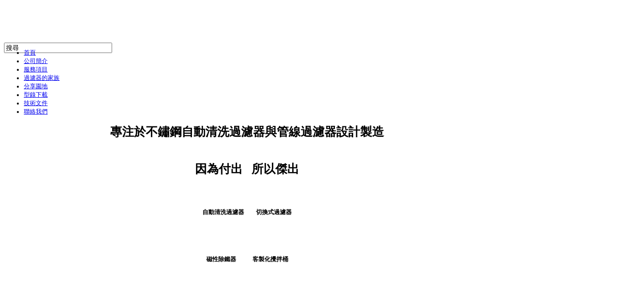

--- FILE ---
content_type: text/html; charset=utf-8
request_url: https://filterexcellence.com/
body_size: 6267
content:
 
<!DOCTYPE html PUBLIC "-//W3C//DTD XHTML 1.0 Transitional//EN" "http://www.w3.org/TR/xhtml1/DTD/xhtml1-transitional.dtd">
<html xmlns="http://www.w3.org/1999/xhtml" xml:lang="zh-tw" lang="zh-tw" >
<head>
  <base href="https://filterexcellence.com/" />
  <meta http-equiv="content-type" content="text/html; charset=utf-8" />
  <meta name="keywords" content="自動逆洗過濾, 過濾器, 自動過濾器, 自動過濾" />
  <meta name="author" content="Super User" />
  <meta name="description" content="濾傑過濾器的家族包含自動清洗過濾器，單桶籃式過濾器，Y型過濾器，袋濾機，T型過濾器，切換式雙籃過濾器，手搖式手動清洗過濾器，濾心式過濾器,磁性除鐵器等" />
  <title>濾傑企業有限公司 - 首頁</title>
  <link href="/templates/youvida/favicon.ico" rel="shortcut icon" type="image/vnd.microsoft.icon" />
  <link rel="stylesheet" href="/plugins/editors/jckeditor/typography/typography2.php" type="text/css" />
  <link rel="stylesheet" href="https://filterexcellence.com/modules/mod_djimageslider/assets/style.css" type="text/css" />
  <link rel="stylesheet" href="/media/mod_pwebfblikebox/css/likebox.css" type="text/css" />
  <link rel="stylesheet" href="https://filterexcellence.com/modules/mod_yj_live_search/css/stylesheet.css" type="text/css" />
  <style type="text/css">

		/* Styles for DJ Image Slider with module id 97 */
		#djslider-loader97 {
			margin: 0 auto;
			position: relative;
			height: 350px; 
			width: 920px;
		}
		#djslider97 {
			margin: 0 auto;
			position: relative;
			height: 350px; 
			width: 920px;
			display: none;
		}
		#slider-container97 {
			position: absolute;
			overflow:hidden;
			left: 0; 
			top: 0;
			height: 350px; 
			width: 920px;			
		}
		#djslider97 ul#slider97 {
			margin: 0 !important;
			padding: 0 !important;
			border: 0 !important;
		}
		#djslider97 ul#slider97 li {
			list-style: none outside !important;
			float: left;
			margin: 0 !important;
			border: 0 !important;
			padding: 0 0px 0px 0 !important;
			position: relative;
			height: 350px;
			width: 920px;
			background: none;
			overflow: hidden;
		}
		#slider97 li img {
			width: 920px;
			height: auto;
			border: 0 !important;
			margin: 0 !important;
		}
		#slider97 li a img, #slider97 li a:hover img {
			border: 0 !important;
		}
		
		/* Slide description area */
		#slider97 .slide-desc {
			position: absolute;
			bottom: 0px;
			left: 0px;
			width: 920px;
		}
		#slider97 .slide-desc-in {
			position: relative;
		}
		#slider97 .slide-desc-bg {
			position:absolute;
			top: 0;
			left: 0;
			width: 100%;
			height: 100%;
		}
		#slider97 .slide-desc-text {
			position: relative;
		}
		#slider97 .slide-desc-text h3 {
			display: block !important;
		}
		
		/* Navigation buttons */
		#navigation97 {
			position: relative;
			top: 150px; 
			margin: 0 5px;
			text-align: center !important;
		}
		#prev97 {
			cursor: pointer;
			display: block;
			position: absolute;
			left: 0;
			
		}
		#next97 {
			cursor: pointer;
			display: block;
			position: absolute;
			right: 0;
			
		}
		#play97, 
		#pause97 {
			cursor: pointer;
			display: block;
			position: absolute;
			left: 47%;
			top: -99999px;
		}
		#cust-navigation97 {
			position: absolute;
			top: 10px;
			right: 10px;
			z-index: 15;
			display: none;
		}
		#smoothtop{
	height:45px;
	width:45px;
	background:url(/plugins/system/smoothtop/images/up-arrow.gif) center top no-repeat;
	
}

#smoothtop:hover{background-position: center bottom;}
  </style>
  <script src="/media/system/js/mootools-core.js" type="text/javascript"></script>
  <script src="/media/system/js/core.js" type="text/javascript"></script>
  <script src="/media/system/js/caption.js" type="text/javascript"></script>
  <script src="/media/system/js/mootools-more.js" type="text/javascript"></script>
  <script src="/modules/mod_djimageslider/assets/slider.js" type="text/javascript"></script>
  <script src="https://filterexcellence.com/templates/youvida/src/styles.js" type="text/javascript"></script>
  <script src="https://filterexcellence.com/templates/youvida/src/yjresponsive.js" type="text/javascript"></script>
  <script src="/media/mod_pwebfblikebox/js/mootools.likebox.js" type="text/javascript"></script>
  <script src="https://filterexcellence.com/modules/mod_yj_live_search/script/YJLiveSearch.js" type="text/javascript"></script>
  <script type="text/javascript">
window.addEvent('load', function() {
				new JCaption('img.caption');
			});(function($){ window.addEvent('domready',function(){var Slider97 = new DJImageSlider({id: '97', slider_type: 2, slide_size: 920, visible_slides: 1, show_buttons: 0, show_arrows: 1, preload: 800},{auto: 1, transition: Fx.Transitions.linear, duration: 600, delay: 3600})}); })(document.id);// Fade our <div> tag to 0 or 'num'
function fade_me(num){
	var smoothtop=document.id('smoothtop');
	if(smoothtop){smoothtop.fade(window.getScrollTop()<250?0:num);}
}
window.addEvent('domready',function(){
	// Create Fx.Scroll object
	var scroll=new Fx.Scroll(window,{
		'duration':	500,
		'transition':	Fx.Transitions.Expo.easeInOut,
		'wait':		false
	});
	// Create an <div> tag for SmoothTop
	var smoothtop=new Element('div',{
		'id':		'smoothtop',
		'class':	'smoothtop',
		'style':	'position:fixed; display:block; visibility:visible; zoom:1; opacity:0; cursor:pointer; right:5px; bottom:5px;',
		'title':	'',
		'html':		'',
		'events':{
			// No transparent when hover
			mouseover: function(){fade_me(1);},
			// Transparent when no hover
			mouseout: function(){fade_me(0.7);},
			// Scroll Up on click
			click: function(){scroll.toTop();}
		}
	// Inject our <div> tag into the document body
	}).inject(document.body);
	// Gottta do this for stupid IE
	document.id('smoothtop').setStyle('opacity','0');
});
// Show/Hide our <div> tag
window.addEvent('scroll',function(){fade_me(0.7);});(function(d,s,id){var js,fjs=d.getElementsByTagName(s)[0];if(d.getElementById(id))return;js=d.createElement(s);js.id=id;js.src="//connect.facebook.net/zh_TW/all.js#xfbml=1";fjs.parentNode.insertBefore(js,fjs);}(document,"script","facebook-jssdk"));
			  window.addEvent('domready', function(){
					  new YJLiveSearch({
					  inputId:'defaultfeedLiveSearch', 
					  inputCopy:' defaultfeed',
					  resultFeed:'https://filterexcellence.com/modules/mod_yj_live_search/feeds/feed.php', 
					  noResultsMessage:'很抱歉，找不到相符的結果...&nbsp;', 
					  topDistance:35, 
					  duration:500,
					  minLenght:2,
					  maxLenght:10,
					  minCharTxt1:'最少&nbsp;',
					  minCharTxt2:'&nbsp;個字元'

				  });
			});
  </script>
  <link rel="stylesheet" href="https://filterexcellence.com/templates/youvida/css/yjresponsive.css" type="text/css" />
  <meta name="viewport" content="width=device-width, initial-scale=1.0, maximum-scale=1.0, user-scalable=no"/>
  <meta name="HandheldFriendly" content="true" />
  <meta name="apple-touch-fullscreen" content="YES" />
  <!--[if lte IE 8]>
<link rel="stylesheet" href="/media/mod_pwebfblikebox/css/ie.css" />
<![endif]-->
  <style type="text/css">
			.LiveSearchContainer.defaultfeed,
			.LiveSearchResults.defaultfeed {
			width:220px;
			}
		</style>

		<link href="https://filterexcellence.com/templates/youvida/css/template.css" rel="stylesheet" type="text/css" />
		<link href="https://filterexcellence.com/templates/youvida/css/blue.css" rel="stylesheet" type="text/css" />


									<script type="text/javascript"> var YJSG_topmenu_font = '12px'; </script>
			<script type="text/javascript" src="https://filterexcellence.com/templates/youvida/src/mouseover13.js"></script>
			<script language="javascript" type="text/javascript">	
			window.addEvent('domready', function(){
				new SmoothDrop({
					'container':'horiznav',	
					contpoz: 0,
					horizLeftOffset: 21, // submenus, left offset
					horizRightOffset: -21, // submenus opening into the opposite direction
					horizTopOffset: 20, // submenus, top offset
					verticalTopOffset:38, // main menus top offset
					verticalLeftOffset: 10, // main menus, left offset
					maxOutside: 50
				});
			});				
			</script>	
			<style type="text/css">
			.horiznav li li,.horiznav ul ul a, .horiznav li ul,.YJSG_listContainer{
			width:220px;
		}
			</style>
								<link rel="stylesheet" href="https://filterexcellence.com/templates/youvida/css/squirrel/pt_sans/stylesheet.css" type="text/css" charset="utf-8" />				<style type="text/css">
				  div.title h1,div.title h2,div.componentheading, h1,h2,h3,h4,h5,h6,.yjround h4,.yjsquare h4,.yv_readmore,.yj_getintouch,.yvme2 a.item_readmore,#ajax_contact_youvida #submitter,.button, .validate,.readon,.yjhover_title,#mmenu_holder{
					  font-weight:normal!important;
					 font-family:'PTSansNarrowBold', Arial, sans-serif;}
				</style>
		    
    


<!--Border radius-->
	<script type="text/javascript">
    window.addEvent('load', function() {
        $$('.yv_readmore,.yj_getintouch,.yvme2 a.item_readmore,#ajax_contact_youvida span.submit,#ajax_contact_youvida #first_name,#ajax_contact_youvida #email,#ajax_contact_youvida #message,#ajax_contact_youvida #spamcheck,a.subCategoryMore, a.subCategoryMore:visited,div.catItemTagsBlock ul li,.catItemReadMore a,div.itemTagsBlock ul li,.itemComments,.itemCommentsForm .inputbox,#submitCommentButton,.itemComments ul.itemCommentsList li,.tagView .itemReadMore a,.userView .itemReadMore a,.genericView .itemReadMore a,.inputbox,.button, .validate,.readon').setStyles({
             borderRadius: '2px',
             WebkitBorderRadius:'2px',
             MozBorderRadius:'2px'
        });
    });
    </script>
<style type="text/css">
.horiznav li ul ul,.subul_main.group_holder ul.subul_main ul.subul_main, .subul_main.group_holder ul.subul_main ul.subul_main ul.subul_main, .subul_main.group_holder ul.subul_main ul.subul_main ul.subul_main ul.subul_main,.horiznav li li li:hover ul.dropline{
	margin-top: -32px!important;
	margin-left:95%!important;
}
</style>
</head>
<body id="stylef12">
<div id="centertop" style="font-size:12px; width:980px;">
   <div id="centerbottom">
  		  		 <!--header-->
  <div id="header" style="height:78px;">
      <div id="logo" class="png" style="height:78px;width:38%;">
           <a href="https://filterexcellence.com/" style="height:78px;"></a>
          </div>
    <!-- end logo -->
   <div id="yjsgheadergrid" style="width:62%;">
		<div id="header1" class="yjsgxhtml" style="width:50.00%;">
		<div class="yjsquare">
    <div class="yj_title_l"><div class="yj_title_r"></div></div>
  <div class="yjsquare_in"></div>
</div>

	</div>
		<div id="header3" class="yjsgxhtml" style="width:50.00%;">
		<div class="yjsquare">
    <div class="yj_title_l"><div class="yj_title_r"></div></div>
  <div class="yjsquare_in"><!-- http://www.Youjoomla.com  Yj Live Live Search 2.0 for Joomla 2.5 starts here -->
<div class="yjlivecont defaultfeed">
       <form method="get" action="https://filterexcellence.com/index.php">
			<input type="text" name="searchword" id="defaultfeedLiveSearch" style="width:210px;" value="搜尋" onfocus="this.value='';" onblur="if(this.value==''){this.value='搜尋'};"  class="yj_inputbox"/>
                        <input type="hidden" name="option" value="com_search" />
			<input type="hidden" name="searchphrase" value="all" />
            <input type="hidden" name="Itemid" value="471" />
		</form>
</div>
<!-- http://www.Youjoomla.com  Yj Live Live Search 2.0  for Joomla 2.5 ends here --></div>
</div>

	</div>
	</div>
  </div>
  <!-- end header -->
  		    <!--top menu-->
<div id="topmenu_holder">
    <div class="top_menu" style="font-size:12px;">
        <div id="horiznav" class="horiznav">	<ul class="menunav">
	<li id="current" class="active item471"><span class="mymarg"><a class="yjanchor " href="/"><span class="yjm_has_none"><span class="yjm_title">首頁</span></span></a></span></li><li class="item472"><span class="mymarg"><a class="yjanchor " href="/about-us"><span class="yjm_has_none"><span class="yjm_title">公司簡介</span></span></a></span></li><li class="item474"><span class="mymarg"><a class="yjanchor " href="/services"><span class="yjm_has_none"><span class="yjm_title">服務項目</span></span></a></span></li><li class="item473"><span class="mymarg"><a class="yjanchor " href="/products"><span class="yjm_has_none"><span class="yjm_title">過濾器的家族</span></span></a></span></li><li class="item524"><span class="mymarg"><a class="yjanchor " href="/knowledge-2"><span class="yjm_has_none"><span class="yjm_title">分享園地</span></span></a></span></li><li class="item487"><span class="mymarg"><a class="yjanchor " href="/downloads"><span class="yjm_has_none"><span class="yjm_title">型錄下載</span></span></a></span></li><li class="item488"><span class="mymarg"><a class="yjanchor " href="/tech-download"><span class="yjm_has_none"><span class="yjm_title">技術文件</span></span></a></span></li><li class="item486"><span class="mymarg"><a class="yjanchor " href="/contact-form"><span class="yjm_has_none"><span class="yjm_title">聯絡我們</span></span></a></span></li></ul></div>
    </div>
</div>
<div class="clrm"></div>
    <!-- end top menu -->
  		  		        <!-- end centartop-->
        <!--MAIN LAYOUT HOLDER -->
<div id="holder">
  <!-- messages -->
  
<div id="system-message-container">
</div>
  <!-- end messages -->
    <!-- MID BLOCK -->
  <div id="midblock" style="width:100%;">
    <div class="insidem">
                  <!-- component -->
      
<div class="news_item_a">
		
		
	
				
	
	
	
	<div class="newsitem_text">
		              
		        
        
		<h1 style="text-align:center">
	<strong>專注於不鏽鋼自動清洗過濾器與管線過濾器設計製造</strong></h1>
<p>
	&nbsp;</p>
<p style="text-align:center">
	<span style="color:#000000"><strong><span style="font-size:24px">因為付出 &nbsp; 所以傑出</span></strong></span></p>
<p>
	&nbsp;</p>
<p>
	<img alt="" src="/images/test1111.jpg" /><img alt="" src="/images/test2.jpg" /></p>
<div>
	<img alt="" src="/images/6301-1.jpg" style=" height:100px; width:125px" /><img alt="" src="/images/6302-1.jpg" style=" height:100px; width:125px" /><img alt="" src="/images/6304-1.jpg" style=" height:100px; width:125px" /><img alt="" src="/images/2887-1.jpg" style=" height:100px; width:125px" /><img alt="" src="/images/DSC_0646-12.jpg" style=" height:100px; width:125px" /><img alt="" src="/images/2886-1.jpg" style=" height:100px; width:125px" /></div>
<p style="text-align:center">
	<span style="color:#000000"><strong>自動清洗過濾器 &nbsp; &nbsp; &nbsp; &nbsp;切換式過濾器</strong></span></p>
<p>
	&nbsp;</p>
<p>
	&nbsp;</p>
<div style=" text-align:center">
	<img alt="" src="/images/33395-1.jpg" style=" height:250px; width:125px" /><img alt="" src="/images/33397-1.jpg" style=" height:250px; width:125px" /><img alt="" src="/images/DSC_0525-1.jpg" style=" height:250px; line-height:1.5em; width:125px" /><img alt="" src="/images/DSC_0523-1.jpg" style=" height:250px; line-height:1.5em; width:125px" /><img alt="" src="/images/DSC_0532-1.jpg" style=" height:250px; line-height:1.5em; width:125px" /></div>
<p style="text-align:center">
	<strong><span style="color:#000000">磁性除鐵器 &nbsp; &nbsp; &nbsp; &nbsp; &nbsp; 客製化攪拌桶</span></strong></p>
<p style="text-align:center">
	&nbsp;</p>
<p style="text-align:center">
			<div class="moduletable">
					
	<div id="djslider-loader97" class="djslider-loader">
    <div id="djslider97" class="djslider">
        <div id="slider-container97" class="slider-container">
        	<ul id="slider97">
          		          			<li>
            										<img src="/images/photo/1.jpg" alt="1.jpg" />
												
												
						
					</li>
                          			<li>
            										<img src="/images/photo/2.jpg" alt="2.jpg" />
												
												
						
					</li>
                          			<li>
            										<img src="/images/photo/3.jpg" alt="3.jpg" />
												
												
						
					</li>
                        	</ul>
        </div>
        <div id="navigation97" class="navigation-container">
        	<img id="prev97" class="prev-button" src="https://filterexcellence.com//modules/mod_djimageslider/assets/prev.png" alt="Previous" />
			<img id="next97" class="next-button" src="https://filterexcellence.com//modules/mod_djimageslider/assets/next.png" alt="Next" />
			<img id="play97" class="play-button" src="https://filterexcellence.com//modules/mod_djimageslider/assets/play.png" alt="Play" />
			<img id="pause97" class="pause-button" src="https://filterexcellence.com//modules/mod_djimageslider/assets/pause.png" alt="Pause" />
        </div>
		<div id="cust-navigation97" class="navigation-container-custom">
							<span class="load-button load-button-active"></span>
							<span class="load-button"></span>
							<span class="load-button"></span>
			        </div>
    </div>
	</div>
	
	<div style="clear: both"></div>		</div>
	</p>
	
		</div>
	</div>
<!--end news item -->

      <!-- end component -->
            <div id="yjsgbodybottom" style="font-size:12px;">
		<div id="bodybottom1" class="yjsgxhtml" style="width:100.00%;">
		<div class="yjsquare">
    <div class="yj_title_l"><div class="yj_title_r"></div></div>
  <div class="yjsquare_in"><p>
	<marquee behavior="alternate" height="50" onmouseout="this.start()" onmouseover="this.stop()" scrollamount="3" style="height: 50px;"><big><span style="font-size:24px;"><em><strong><img alt="" src="/images/text.png" style="width: 400px;" /></strong></em></span></big></marquee></p>
</div>
</div>

	</div>
	</div>
    </div>
    <!-- end mid block insidem class -->
  </div>
  <!-- END MID BLOCK -->
    </div>
<!-- end holder div -->
        
<!-- end centerbottom-->
         <div id="yjsg7">
		<div id="user21" class="yjsgxhtml" style="width:100.00%;">
		<div class="yjsquare">
    <div class="yj_title_l"><div class="yj_title_r"></div></div>
  <div class="yjsquare_in"><!-- PWebFBLikeBox -->
<div id="pwebfblikebox90" class="pwebfblikebox pwebleft slidebox ">
	<div class="pwebfblikebox_tab facebook-white"></div>
		<div class="pwebfblikebox_container" style="width:250px;"><div id="fb-root"></div><div class="fb-like-box" data-href="https://www.facebook.com/www.ftexc.com.tw" data-show-faces="true" data-stream="false" data-header="false" data-width="250" data-height="350"></div></div>
</div>

<script type="text/javascript">
(function($){
	pwebFBLikeBox90 = new pwebFBLikeBox({
		prefix: 	'pwebfblikebox90',
		open: 		'mouseenter',
		close: 		'mouseleave',
		position: 	'left',
		top: 		-1,
		layout: 	'slidebox'
	});
})(typeof document.id != "undefined" ? document.id : $);
if(typeof window.fbAsyncInit=="function")window.fbAsyncInitPweb=window.fbAsyncInit;window.fbAsyncInit = function(){FB.Event.subscribe("edge.create",function(u){if(typeof _gaq!="undefined")_gaq.push(["_trackSocial","facebook","like",u])});FB.Event.subscribe("edge.remove",function(u){if(typeof _gaq!="undefined")_gaq.push(["_trackSocial","facebook","unlike",u])});if(typeof window.fbAsyncInitPweb=="function")window.fbAsyncInitPweb.apply(this,arguments)};</script>
<!-- PWebFBLikeBox end --></div>
</div>
<div class="yjsquare">
    <div class="yj_title_l"><div class="yj_title_r"></div></div>
  <div class="yjsquare_in"><p style="text-align: center;">
	<span style="color:#000000;"><strong><font size="5">濾 &nbsp;傑 &nbsp;企 &nbsp;業 &nbsp;有 &nbsp;限 &nbsp;公 &nbsp;司 </font>&nbsp;&nbsp;</strong><span style="font-size:22px;">FILTER EXCELLENCE CO., LTD</span></span></p>
<p style="text-align: center;">
	<span style="color:#000000;"><span style="font-family:tahoma,geneva,sans-serif;"><span style="font-size:20px;">地址:72643台南市學甲區八德街81號</span></span></span></p>
<p style="text-align: center;">
	<span style="color:#000000;"><span style="font-family:tahoma,geneva,sans-serif;"><span style="font-size:22px;">TEL:06-7836541 FAX:06-7834596</span></span></span></p>
<p style="text-align: center;">
	<span style="font-family:tahoma,geneva,sans-serif;"><span style="font-size: 20px;"><span style="color:#000000;">WEB SITE:</span><a href="http://WWW.FILTEREXCELLENCE.COM"><span style="color:#000000;">WWW.FILTEREXCELLENCE.COM</span></a><span style="color:#000000;">&nbsp;</span></span></span></p>
<p style="text-align: center;">
	<span style="color:#000000;"><span style="font-size: 22px; font-family: tahoma, geneva, sans-serif;">E-MAIL: </span></span><a href="mailto:sales@ftexc.com "><span style="font-size: 22px; font-family: tahoma, geneva, sans-serif;"><span style="color:#000000;">sales@ftexc.com&nbsp;</span></span></a></p>
<p style="text-align: center;">
	<span style="font-size:22px;"><span style="color:#000000;">SKYPE:FILTEREXCELLENCE</span></span><br />
	<br />
	&nbsp;</p>
<p style="text-align: center;">
	[<a href="/sitemap"><span style="color:#008080;">sitmap</span></a>]<span style="font-size:12px;"><span style="color:#000000;">Design by</span><a href="http://www.tw-webshop.com" target="_new"><span style="color:#000000;">[網站超商]</span></a></span></p>
</div>
</div>

	</div>
	</div>
   </div>
</div>
   <!-- footer -->
<div id="footer" style="font-size:12px; width:980px;">
  <div id="youjoomla">
    	    	<div id="cp">
		
<script type="text/javascript">

	window.addEvent('domready', function() {
	new SmoothScroll({duration: 500});	
	})
</script>
<div class="validators"><a href="http://jigsaw.w3.org/css-validator/check/referer?profile=css3" target="_blank" title="CSS Validity" style="text-decoration: none;">CSS Valid | </a><a href="http://validator.w3.org/check/referer" target="_blank" title="XHTML Validity" style="text-decoration: none;">XHTML Valid | </a><a href="https://filterexcellence.com/#stylef12">Top</a></div><div class="yjsgcp">Copyright &copy; <span>youvida</span> 2026 All rights reserved. <a href="http://www.youjoomla.com" title="Joomla Templates Club">Custom Design by Youjoomla.com </a></div>					       </div>
  </div>
</div>
<!-- end footer -->
	     
<!--AJAX Contact-->
	    
<div style="font-size:11px; margin:5px auto 0; clear:both; text-align:center;"><a href="http://www.webdevelopmentconsultancy.com/joomla-extensions/dmc-firewall.html" target="_blank">DMC Firewall</a> is a <a href="http://www.webdevelopmentconsultancy.com/joomla-security.html" target="_blank">Joomla Security</a> extension!</div>
</body>
</html>